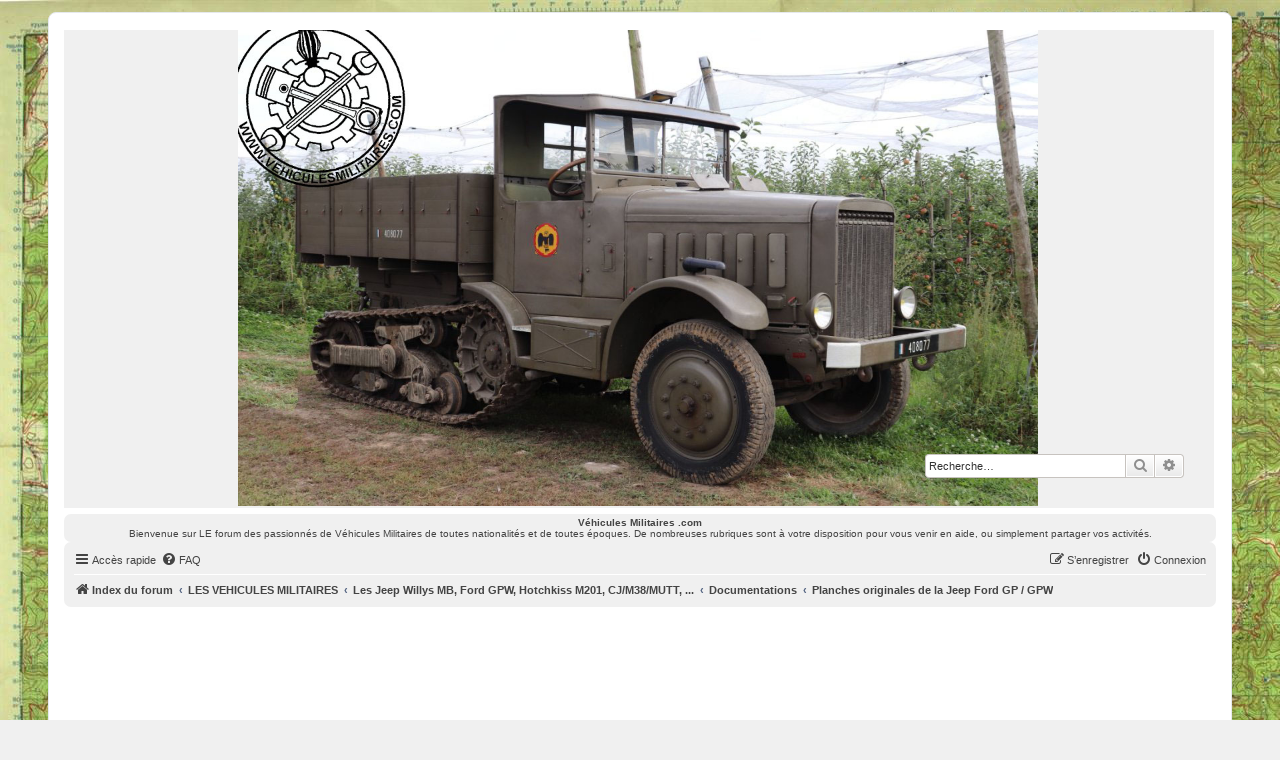

--- FILE ---
content_type: text/html; charset=UTF-8
request_url: http://vehiculesmilitaires.com/viewtopic.php?f=203&t=6555
body_size: 7114
content:
<!DOCTYPE html>
<html dir="ltr" lang="fr">
<head>
<meta charset="utf-8" />
<meta http-equiv="X-UA-Compatible" content="IE=edge">
<meta name="viewport" content="width=device-width, initial-scale=1" />
<link rel="shortcut icon" href="./images/favicon.ico" type="image/x-icon" />
<link rel="icon" href="./images/favicon.ico" type="image/x-icon" />

<title>Moyeux / Hubs - Véhicules Militaires .com</title>

	<link rel="alternate" type="application/atom+xml" title="Flux - Véhicules Militaires .com" href="/app.php/feed?sid=ddeb0673752453b814467dc8e32bac6c">			<link rel="alternate" type="application/atom+xml" title="Flux - Nouveaux sujets" href="/app.php/feed/topics?sid=ddeb0673752453b814467dc8e32bac6c">		<link rel="alternate" type="application/atom+xml" title="Flux - Forum - Planches originales de la Jeep Ford GP / GPW" href="/app.php/feed/forum/203?sid=ddeb0673752453b814467dc8e32bac6c">	<link rel="alternate" type="application/atom+xml" title="Flux - Sujet - Moyeux / Hubs" href="/app.php/feed/topic/6555?sid=ddeb0673752453b814467dc8e32bac6c">	
	<link rel="canonical" href="http://vehiculesmilitaires.com/viewtopic.php?t=6555">

<!--
	phpBB style name: prosilver
	Based on style:   prosilver (this is the default phpBB3 style)
	Original author:  Tom Beddard ( http://www.subBlue.com/ )
	Modified by:
-->

<link href="./assets/css/font-awesome.min.css?assets_version=40" rel="stylesheet">
<link href="./styles/prosilver/theme/stylesheet.css?assets_version=40" rel="stylesheet">
<link href="./styles/prosilver/theme/fr/stylesheet.css?assets_version=40" rel="stylesheet">




<!--[if lte IE 9]>
	<link href="./styles/prosilver/theme/tweaks.css?assets_version=40" rel="stylesheet">
<![endif]-->


<link href="./ext/hifikabin/headerbanner/styles/prosilver/theme/headerbanner.css?assets_version=40" rel="stylesheet" media="screen" />
<link href="./ext/hifikabin/headerbanner/styles/prosilver/theme/headerbanner_background.css?assets_version=40" rel="stylesheet" media="screen" />
<link href="./ext/phpbb/ads/styles/all/theme/phpbbads.css?assets_version=40" rel="stylesheet" media="screen" />
<link href="./ext/vse/lightbox/styles/all/template/lightbox/css/lightbox.min.css?assets_version=40" rel="stylesheet" media="screen" />




</head>
<body id="phpbb" class="nojs notouch section-viewtopic ltr ">


<div id="wrap" class="wrap">
	<a id="top" class="top-anchor" accesskey="t"></a>
	<div id="page-header">
		<div class="headerbar" role="banner">
					<div class="inner">

			<div id="site-description" class="site-description">
				<a id="logo" class="logo" href="./index.php?sid=ddeb0673752453b814467dc8e32bac6c" title="Index du forum"><span class="site_logo"></span></a>
				<h1>Véhicules Militaires .com</h1>
				<p>Bienvenue sur LE forum des passionnés de Véhicules Militaires de toutes nationalités et de toutes époques. De nombreuses rubriques sont à votre disposition pour vous venir en aide, ou simplement partager vos activités.</p>
				<p class="skiplink"><a href="#start_here">Vers le contenu</a></p>
			</div>

									<div class="banner-header">
<div class="headerbanner-search-4">
	<div class="search-box rightside responsive-hide">
		<form action="./search.php?sid=ddeb0673752453b814467dc8e32bac6c" method="get" id="search">
	<fieldset>
		<input name="keywords" id="keyword" type="search" maxlength="128" title="Recherche par mots-clés" class="inputbox search tiny" size="20" value="" placeholder="Recherche…" >
		<button class="button button-search" type="submit" title="Rechercher">
		<i class="icon fa-search fa-fw" aria-hidden="true"></i><span class="sr-only">Rechercher</span>
		</button>
		<a href="./search.php?sid=ddeb0673752453b814467dc8e32bac6c" class="button button-search-end" title="Recherche avancée">
		<i class="icon fa-cog fa-fw" aria-hidden="true"></i><span class="sr-only">Recherche avancée</span>
		</a>
	</fieldset>
</form>


	</div>
</div>
<div id="hidden">
	<h1>Véhicules Militaires .com</h1>
	<p>Bienvenue sur LE forum des passionnés de Véhicules Militaires de toutes nationalités et de toutes époques. De nombreuses rubriques sont à votre disposition pour vous venir en aide, ou simplement partager vos activités.</p>
	<p class="skiplink"><a href="#start_here">Vers le contenu</a></p>
</div>
<div class="header-banner">
	<a href="./index.php?sid=ddeb0673752453b814467dc8e32bac6c" title="Index du forum"><img class="header-banner" style="border-radius:0px; width:800px;" src="http://vehiculesmilitaires.com/images/photo-mensuelle.jpg" alt="Index du forum" ></a>
</div>
</div>

			</div>
					</div>
				<div class="navbar" role="navigation">
	<div class="inner">
		<ul>
			<center>
				<b><a>Véhicules Militaires .com</a></b>
				<a>Bienvenue sur LE forum des passionnés de Véhicules Militaires de toutes nationalités et de toutes époques. De nombreuses rubriques sont à votre disposition pour vous venir en aide, ou simplement partager vos activités.</a>
			</center>
		</ul>
	</div>
</div>

<div class="navbar" role="navigation">
	<div class="inner">
	<ul id="nav-main" class="nav-main linklist" role="menubar">
		<li id="quick-links" class="quick-links dropdown-container responsive-menu" data-skip-responsive="true">
			<a href="#" class="dropdown-trigger">
				<i class="icon fa-bars fa-fw" aria-hidden="true"></i><span>Accès rapide</span>
			</a>
			<div class="dropdown">
				<div class="pointer"><div class="pointer-inner"></div></div>
				<ul class="dropdown-contents" role="menu">
					
											<li class="separator"></li>
																									<li>
								<a href="./search.php?search_id=unanswered&amp;sid=ddeb0673752453b814467dc8e32bac6c" role="menuitem">
									<i class="icon fa-file-o fa-fw icon-gray" aria-hidden="true"></i><span>Sujets sans réponse</span>
								</a>
							</li>
							<li>
								<a href="./search.php?search_id=active_topics&amp;sid=ddeb0673752453b814467dc8e32bac6c" role="menuitem">
									<i class="icon fa-file-o fa-fw icon-blue" aria-hidden="true"></i><span>Sujets actifs</span>
								</a>
							</li>
							<li class="separator"></li>
							<li>
								<a href="./search.php?sid=ddeb0673752453b814467dc8e32bac6c" role="menuitem">
									<i class="icon fa-search fa-fw" aria-hidden="true"></i><span>Rechercher</span>
								</a>
							</li>
					
										<li class="separator"></li>

									</ul>
			</div>
		</li>

				<li data-skip-responsive="true">
			<a href="/app.php/help/faq?sid=ddeb0673752453b814467dc8e32bac6c" rel="help" title="Foire aux questions (Questions posées fréquemment)" role="menuitem">
				<i class="icon fa-question-circle fa-fw" aria-hidden="true"></i><span>FAQ</span>
			</a>
		</li>
						
			<li class="rightside"  data-skip-responsive="true">
			<a href="./ucp.php?mode=login&amp;sid=ddeb0673752453b814467dc8e32bac6c" title="Connexion" accesskey="x" role="menuitem">
				<i class="icon fa-power-off fa-fw" aria-hidden="true"></i><span>Connexion</span>
			</a>
		</li>
					<li class="rightside" data-skip-responsive="true">
				<a href="./ucp.php?mode=register&amp;sid=ddeb0673752453b814467dc8e32bac6c" role="menuitem">
					<i class="icon fa-pencil-square-o  fa-fw" aria-hidden="true"></i><span>S’enregistrer</span>
				</a>
			</li>
						</ul>

	<ul id="nav-breadcrumbs" class="nav-breadcrumbs linklist navlinks" role="menubar">
								<li class="breadcrumbs" itemscope itemtype="http://schema.org/BreadcrumbList">
										<span class="crumb"  itemtype="http://schema.org/ListItem" itemprop="itemListElement" itemscope><a href="./index.php?sid=ddeb0673752453b814467dc8e32bac6c" itemtype="https://schema.org/Thing" itemprop="item" accesskey="h" data-navbar-reference="index"><i class="icon fa-home fa-fw"></i><span itemprop="name">Index du forum</span></a><meta itemprop="position" content="1" /></span>

											<span class="crumb"  itemtype="http://schema.org/ListItem" itemprop="itemListElement" itemscope data-forum-id="6"><a href="./viewforum.php?f=6&amp;sid=ddeb0673752453b814467dc8e32bac6c" itemtype="https://schema.org/Thing" itemprop="item"><span itemprop="name">LES VEHICULES MILITAIRES</span></a><meta itemprop="position" content="2" /></span>
															<span class="crumb"  itemtype="http://schema.org/ListItem" itemprop="itemListElement" itemscope data-forum-id="7"><a href="./viewforum.php?f=7&amp;sid=ddeb0673752453b814467dc8e32bac6c" itemtype="https://schema.org/Thing" itemprop="item"><span itemprop="name">Les Jeep Willys MB, Ford GPW, Hotchkiss M201, CJ/M38/MUTT, ...</span></a><meta itemprop="position" content="3" /></span>
															<span class="crumb"  itemtype="http://schema.org/ListItem" itemprop="itemListElement" itemscope data-forum-id="202"><a href="./viewforum.php?f=202&amp;sid=ddeb0673752453b814467dc8e32bac6c" itemtype="https://schema.org/Thing" itemprop="item"><span itemprop="name">Documentations</span></a><meta itemprop="position" content="4" /></span>
															<span class="crumb"  itemtype="http://schema.org/ListItem" itemprop="itemListElement" itemscope data-forum-id="203"><a href="./viewforum.php?f=203&amp;sid=ddeb0673752453b814467dc8e32bac6c" itemtype="https://schema.org/Thing" itemprop="item"><span itemprop="name">Planches originales de la Jeep Ford GP / GPW</span></a><meta itemprop="position" content="5" /></span>
												</li>
		<li class="rightside responsive-search">
	<a href="./search.php?sid=ddeb0673752453b814467dc8e32bac6c" title="Voir les options de recherche avancée" role="menuitem">
	<i class="icon fa-search fa-fw" aria-hidden="true"></i><span class="sr-only">Rechercher</span>
	</a>
</li>

			</ul>

	</div>
</div>
	</div>

		<div class="phpbb-ads-center" style="margin: 10px 0;" data-ad-id="1">
		<TR><TD align="center">
<script async src="//pagead2.googlesyndication.com/pagead/js/adsbygoogle.js"></script>
<!-- Forum VM -->
<ins class="adsbygoogle"
style="display:inline-block;width:728px;height:90px"
data-ad-client="ca-pub-9633947129778793"
data-ad-slot="8220742483"></ins>
<script>
(adsbygoogle = window.adsbygoogle || []).push({});
</script>
</TD></TR>
	</div>

	<a id="start_here" class="anchor"></a>
	<div id="page-body" class="page-body" role="main">
		
			<script>
		var u_phpbb_ads_click = '\/app.php\/adsclick\/0\u003Fsid\u003Dddeb0673752453b814467dc8e32bac6c';
	</script>
	
<h2 class="topic-title"><a href="./viewtopic.php?f=203&amp;t=6555&amp;sid=ddeb0673752453b814467dc8e32bac6c">Moyeux / Hubs</a></h2>
<!-- NOTE: remove the style="display: none" when you want to have the forum description on the topic body -->



<div class="action-bar bar-top">
	
			<a href="./posting.php?mode=reply&amp;f=203&amp;t=6555&amp;sid=ddeb0673752453b814467dc8e32bac6c" class="button" title="Ce sujet est verrouillé, vous ne pouvez pas modifier de messages ou poster de réponse.">
							<span>Verrouillé</span> <i class="icon fa-lock fa-fw" aria-hidden="true"></i>
					</a>
	
			<div class="dropdown-container dropdown-button-control topic-tools">
		<span title="Outils de sujet" class="button button-secondary dropdown-trigger dropdown-select">
			<i class="icon fa-wrench fa-fw" aria-hidden="true"></i>
			<span class="caret"><i class="icon fa-sort-down fa-fw" aria-hidden="true"></i></span>
		</span>
		<div class="dropdown">
			<div class="pointer"><div class="pointer-inner"></div></div>
			<ul class="dropdown-contents">
																												<li>
					<a href="./viewtopic.php?f=203&amp;t=6555&amp;sid=ddeb0673752453b814467dc8e32bac6c&amp;view=print" title="Imprimer le sujet" accesskey="p">
						<i class="icon fa-print fa-fw" aria-hidden="true"></i><span>Imprimer le sujet</span>
					</a>
				</li>
											</ul>
		</div>
	</div>
	
			<div class="search-box" role="search">
			<form method="get" id="topic-search" action="./search.php?sid=ddeb0673752453b814467dc8e32bac6c">
			<fieldset>
				<input class="inputbox search tiny"  type="search" name="keywords" id="search_keywords" size="20" placeholder="Dans ce sujet…" />
				<button class="button button-search" type="submit" title="Rechercher">
					<i class="icon fa-search fa-fw" aria-hidden="true"></i><span class="sr-only">Rechercher</span>
				</button>
				<a href="./search.php?sid=ddeb0673752453b814467dc8e32bac6c" class="button button-search-end" title="Recherche avancée">
					<i class="icon fa-cog fa-fw" aria-hidden="true"></i><span class="sr-only">Recherche avancée</span>
				</a>
				<input type="hidden" name="t" value="6555" />
<input type="hidden" name="sf" value="msgonly" />
<input type="hidden" name="sid" value="ddeb0673752453b814467dc8e32bac6c" />

			</fieldset>
			</form>
		</div>
	
			<div class="pagination">
			1 message
							&bull; Page <strong>1</strong> sur <strong>1</strong>
					</div>
		</div>




			<div id="p121151" class="post has-profile bg2">
		<div class="inner">

		<dl class="postprofile" id="profile121151">
			<dt class="has-profile-rank has-avatar">
				<div class="avatar-container">
																<a href="./memberlist.php?mode=viewprofile&amp;u=51&amp;sid=ddeb0673752453b814467dc8e32bac6c" class="avatar"><img class="avatar" src="./download/file.php?avatar=51_1602074003.jpg" width="171" height="200" alt="Avatar du membre" /></a>														</div>
								<a href="./memberlist.php?mode=viewprofile&amp;u=51&amp;sid=ddeb0673752453b814467dc8e32bac6c" style="color: #AA0000;" class="username-coloured">Herve54</a>							</dt>

						<dd class="profile-rank">ADMINISTRATEUR</dd>			
		<dd class="profile-posts"><strong>Messages :</strong> <a href="./search.php?author_id=51&amp;sr=posts&amp;sid=ddeb0673752453b814467dc8e32bac6c">11856</a></dd>		<dd class="profile-joined"><strong>Enregistré le :</strong> 27 déc. 2014, 17:21</dd>		
		
											<dd class="profile-custom-field profile-vehicules"><strong>Véhicule(s) :</strong> O\|||||/O - Remorque 1/4 Ton - Peugeot SX8</dd>
												<dd class="profile-custom-field profile-localisation"><strong>Localisation :</strong> 54</dd>
							
						
		</dl>

		<div class="postbody">
						<div id="post_content121151">

						<h3 class="first"><a href="#p121151">Moyeux / Hubs</a></h3>

													
						<p class="author">
									<a class="unread" href="./viewtopic.php?p=121151&amp;sid=ddeb0673752453b814467dc8e32bac6c#p121151" title="Message">
						<i class="icon fa-file fa-fw icon-lightgray icon-md" aria-hidden="true"></i><span class="sr-only">Message</span>
					</a>
								<span class="responsive-hide">par <strong><a href="./memberlist.php?mode=viewprofile&amp;u=51&amp;sid=ddeb0673752453b814467dc8e32bac6c" style="color: #AA0000;" class="username-coloured">Herve54</a></strong> &raquo; </span>10 janv. 2020, 22:19
			</p>
			
			
			
			<div class="content">http://www<font color="#FF0000">...Connexion obligatoire pour voir le reste du sujet</font></div>

			
			
									
									<div id="sig121151" class="signature"><strong class="text-strong">Carte des membres <a href="http://vehiculesmilitaires.com/viewtopic.php?f=33&amp;t=141" class="postlink">&gt;&gt;&gt; ICI &lt;&lt;&lt;</a><br>
Musées et lieux historiques conseillés par les membres <a href="http://vehiculesmilitaires.com/viewtopic.php?f=33&amp;t=142#p343" class="postlink">&gt;&gt;&gt; ICI &lt;&lt;&lt;</a></strong></div>
						</div>

		</div>

				<div class="back2top">
						<a href="#top" class="top" title="Haut">
				<i class="icon fa-chevron-circle-up fa-fw icon-gray" aria-hidden="true"></i>
				<span class="sr-only">Haut</span>
			</a>
					</div>
		
		</div>
	</div>

	<hr class="divider" />
	


	<div class="action-bar bar-bottom">
	
			<a href="./posting.php?mode=reply&amp;f=203&amp;t=6555&amp;sid=ddeb0673752453b814467dc8e32bac6c" class="button" title="Ce sujet est verrouillé, vous ne pouvez pas modifier de messages ou poster de réponse.">
							<span>Verrouillé</span> <i class="icon fa-lock fa-fw" aria-hidden="true"></i>
					</a>
		
		<div class="dropdown-container dropdown-button-control topic-tools">
		<span title="Outils de sujet" class="button button-secondary dropdown-trigger dropdown-select">
			<i class="icon fa-wrench fa-fw" aria-hidden="true"></i>
			<span class="caret"><i class="icon fa-sort-down fa-fw" aria-hidden="true"></i></span>
		</span>
		<div class="dropdown">
			<div class="pointer"><div class="pointer-inner"></div></div>
			<ul class="dropdown-contents">
																												<li>
					<a href="./viewtopic.php?f=203&amp;t=6555&amp;sid=ddeb0673752453b814467dc8e32bac6c&amp;view=print" title="Imprimer le sujet" accesskey="p">
						<i class="icon fa-print fa-fw" aria-hidden="true"></i><span>Imprimer le sujet</span>
					</a>
				</li>
											</ul>
		</div>
	</div>

	
	
	
			<div class="pagination">
			1 message
							&bull; Page <strong>1</strong> sur <strong>1</strong>
					</div>
	</div>


<div class="action-bar actions-jump">
		<p class="jumpbox-return">
		<a href="./viewforum.php?f=203&amp;sid=ddeb0673752453b814467dc8e32bac6c" class="left-box arrow-left" accesskey="r">
			<i class="icon fa-angle-left fa-fw icon-black" aria-hidden="true"></i><span>Retourner vers « Planches originales de la Jeep Ford GP / GPW »</span>
		</a>
	</p>
	
		<div class="jumpbox dropdown-container dropdown-container-right dropdown-up dropdown-left dropdown-button-control" id="jumpbox">
			<span title="Aller à" class="button button-secondary dropdown-trigger dropdown-select">
				<span>Aller à</span>
				<span class="caret"><i class="icon fa-sort-down fa-fw" aria-hidden="true"></i></span>
			</span>
		<div class="dropdown">
			<div class="pointer"><div class="pointer-inner"></div></div>
			<ul class="dropdown-contents">
																				<li><a href="./viewforum.php?f=1&amp;sid=ddeb0673752453b814467dc8e32bac6c" class="jumpbox-cat-link"> <span> LE FORUM &amp; SES MEMBRES</span></a></li>
																<li><a href="./viewforum.php?f=205&amp;sid=ddeb0673752453b814467dc8e32bac6c" class="jumpbox-sub-link"><span class="spacer"></span> <span>&#8627; &nbsp; *** ETES-VOUS NOUVEAU SUR CE FORUM ? ***</span></a></li>
																<li><a href="./viewforum.php?f=165&amp;sid=ddeb0673752453b814467dc8e32bac6c" class="jumpbox-sub-link"><span class="spacer"></span> <span>&#8627; &nbsp; Le Forum</span></a></li>
																<li><a href="./viewforum.php?f=2&amp;sid=ddeb0673752453b814467dc8e32bac6c" class="jumpbox-sub-link"><span class="spacer"></span> <span>&#8627; &nbsp; Présentations &amp; Anniversaires</span></a></li>
																<li><a href="./viewforum.php?f=155&amp;sid=ddeb0673752453b814467dc8e32bac6c" class="jumpbox-sub-link"><span class="spacer"></span><span class="spacer"></span> <span>&#8627; &nbsp; Les Présentations</span></a></li>
																<li><a href="./viewforum.php?f=156&amp;sid=ddeb0673752453b814467dc8e32bac6c" class="jumpbox-sub-link"><span class="spacer"></span><span class="spacer"></span> <span>&#8627; &nbsp; Les anniversaires</span></a></li>
																<li><a href="./viewforum.php?f=4&amp;sid=ddeb0673752453b814467dc8e32bac6c" class="jumpbox-sub-link"><span class="spacer"></span> <span>&#8627; &nbsp; Rencontres Forum</span></a></li>
																<li><a href="./viewforum.php?f=3&amp;sid=ddeb0673752453b814467dc8e32bac6c" class="jumpbox-sub-link"><span class="spacer"></span> <span>&#8627; &nbsp; Manifestations &amp; Sorties</span></a></li>
																<li><a href="./viewforum.php?f=33&amp;sid=ddeb0673752453b814467dc8e32bac6c" class="jumpbox-sub-link"><span class="spacer"></span> <span>&#8627; &nbsp; Cartes des membres &amp; des centres d'intérêts</span></a></li>
																<li><a href="./viewforum.php?f=6&amp;sid=ddeb0673752453b814467dc8e32bac6c" class="jumpbox-cat-link"> <span> LES VEHICULES MILITAIRES</span></a></li>
																<li><a href="./viewforum.php?f=7&amp;sid=ddeb0673752453b814467dc8e32bac6c" class="jumpbox-sub-link"><span class="spacer"></span> <span>&#8627; &nbsp; Les Jeep Willys MB, Ford GPW, Hotchkiss M201, CJ/M38/MUTT, ...</span></a></li>
																<li><a href="./viewforum.php?f=159&amp;sid=ddeb0673752453b814467dc8e32bac6c" class="jumpbox-sub-link"><span class="spacer"></span><span class="spacer"></span> <span>&#8627; &nbsp; Discussions Générales</span></a></li>
																<li><a href="./viewforum.php?f=202&amp;sid=ddeb0673752453b814467dc8e32bac6c" class="jumpbox-sub-link"><span class="spacer"></span><span class="spacer"></span> <span>&#8627; &nbsp; Documentations</span></a></li>
																<li><a href="./viewforum.php?f=203&amp;sid=ddeb0673752453b814467dc8e32bac6c" class="jumpbox-sub-link"><span class="spacer"></span><span class="spacer"></span><span class="spacer"></span> <span>&#8627; &nbsp; Planches originales de la Jeep Ford GP / GPW</span></a></li>
																<li><a href="./viewforum.php?f=160&amp;sid=ddeb0673752453b814467dc8e32bac6c" class="jumpbox-sub-link"><span class="spacer"></span><span class="spacer"></span> <span>&#8627; &nbsp; Moteur</span></a></li>
																<li><a href="./viewforum.php?f=164&amp;sid=ddeb0673752453b814467dc8e32bac6c" class="jumpbox-sub-link"><span class="spacer"></span><span class="spacer"></span> <span>&#8627; &nbsp; Alimentation Air &amp; Essence</span></a></li>
																<li><a href="./viewforum.php?f=185&amp;sid=ddeb0673752453b814467dc8e32bac6c" class="jumpbox-sub-link"><span class="spacer"></span><span class="spacer"></span> <span>&#8627; &nbsp; Echappement</span></a></li>
																<li><a href="./viewforum.php?f=186&amp;sid=ddeb0673752453b814467dc8e32bac6c" class="jumpbox-sub-link"><span class="spacer"></span><span class="spacer"></span> <span>&#8627; &nbsp; Refroidissement</span></a></li>
																<li><a href="./viewforum.php?f=187&amp;sid=ddeb0673752453b814467dc8e32bac6c" class="jumpbox-sub-link"><span class="spacer"></span><span class="spacer"></span> <span>&#8627; &nbsp; Allumage</span></a></li>
																<li><a href="./viewforum.php?f=188&amp;sid=ddeb0673752453b814467dc8e32bac6c" class="jumpbox-sub-link"><span class="spacer"></span><span class="spacer"></span> <span>&#8627; &nbsp; Démarreur, Dynamo, Régulateur</span></a></li>
																<li><a href="./viewforum.php?f=161&amp;sid=ddeb0673752453b814467dc8e32bac6c" class="jumpbox-sub-link"><span class="spacer"></span><span class="spacer"></span> <span>&#8627; &nbsp; Batterie, Instruments, Eclairage</span></a></li>
																<li><a href="./viewforum.php?f=189&amp;sid=ddeb0673752453b814467dc8e32bac6c" class="jumpbox-sub-link"><span class="spacer"></span><span class="spacer"></span> <span>&#8627; &nbsp; Embrayage, Boites, Ponts &amp; Transmission</span></a></li>
																<li><a href="./viewforum.php?f=163&amp;sid=ddeb0673752453b814467dc8e32bac6c" class="jumpbox-sub-link"><span class="spacer"></span><span class="spacer"></span> <span>&#8627; &nbsp; Direction, Suspension, Freinage, Roues</span></a></li>
																<li><a href="./viewforum.php?f=162&amp;sid=ddeb0673752453b814467dc8e32bac6c" class="jumpbox-sub-link"><span class="spacer"></span><span class="spacer"></span> <span>&#8627; &nbsp; Châssis, Carrosserie &amp; Sellerie</span></a></li>
																<li><a href="./viewforum.php?f=10&amp;sid=ddeb0673752453b814467dc8e32bac6c" class="jumpbox-sub-link"><span class="spacer"></span> <span>&#8627; &nbsp; Les Autres Véhicules US : Dodge, GMC, Ward La France, Diamond, Half Track, Weasel, ...</span></a></li>
																<li><a href="./viewforum.php?f=196&amp;sid=ddeb0673752453b814467dc8e32bac6c" class="jumpbox-sub-link"><span class="spacer"></span><span class="spacer"></span> <span>&#8627; &nbsp; Dodge WC</span></a></li>
																<li><a href="./viewforum.php?f=197&amp;sid=ddeb0673752453b814467dc8e32bac6c" class="jumpbox-sub-link"><span class="spacer"></span><span class="spacer"></span> <span>&#8627; &nbsp; GMC CCKW &amp; Chevrolet</span></a></li>
																<li><a href="./viewforum.php?f=198&amp;sid=ddeb0673752453b814467dc8e32bac6c" class="jumpbox-sub-link"><span class="spacer"></span><span class="spacer"></span> <span>&#8627; &nbsp; Half-Track</span></a></li>
																<li><a href="./viewforum.php?f=199&amp;sid=ddeb0673752453b814467dc8e32bac6c" class="jumpbox-sub-link"><span class="spacer"></span><span class="spacer"></span> <span>&#8627; &nbsp; Diamond &amp; Ward La France</span></a></li>
																<li><a href="./viewforum.php?f=200&amp;sid=ddeb0673752453b814467dc8e32bac6c" class="jumpbox-sub-link"><span class="spacer"></span><span class="spacer"></span> <span>&#8627; &nbsp; Autres Véhicules US</span></a></li>
																<li><a href="./viewforum.php?f=11&amp;sid=ddeb0673752453b814467dc8e32bac6c" class="jumpbox-sub-link"><span class="spacer"></span> <span>&#8627; &nbsp; Les Peugeot P4</span></a></li>
																<li><a href="./viewforum.php?f=171&amp;sid=ddeb0673752453b814467dc8e32bac6c" class="jumpbox-sub-link"><span class="spacer"></span><span class="spacer"></span> <span>&#8627; &nbsp; Discussions Générales</span></a></li>
																<li><a href="./viewforum.php?f=172&amp;sid=ddeb0673752453b814467dc8e32bac6c" class="jumpbox-sub-link"><span class="spacer"></span><span class="spacer"></span> <span>&#8627; &nbsp; Mécanique</span></a></li>
																<li><a href="./viewforum.php?f=173&amp;sid=ddeb0673752453b814467dc8e32bac6c" class="jumpbox-sub-link"><span class="spacer"></span><span class="spacer"></span> <span>&#8627; &nbsp; Alimentation, Echappement &amp; Refroidissement</span></a></li>
																<li><a href="./viewforum.php?f=174&amp;sid=ddeb0673752453b814467dc8e32bac6c" class="jumpbox-sub-link"><span class="spacer"></span><span class="spacer"></span> <span>&#8627; &nbsp; Carrosserie, Châssis &amp; Suspension</span></a></li>
																<li><a href="./viewforum.php?f=175&amp;sid=ddeb0673752453b814467dc8e32bac6c" class="jumpbox-sub-link"><span class="spacer"></span><span class="spacer"></span> <span>&#8627; &nbsp; Electricité</span></a></li>
																<li><a href="./viewforum.php?f=176&amp;sid=ddeb0673752453b814467dc8e32bac6c" class="jumpbox-sub-link"><span class="spacer"></span><span class="spacer"></span> <span>&#8627; &nbsp; Freinage</span></a></li>
																<li><a href="./viewforum.php?f=12&amp;sid=ddeb0673752453b814467dc8e32bac6c" class="jumpbox-sub-link"><span class="spacer"></span> <span>&#8627; &nbsp; Les 2 Roues</span></a></li>
																<li><a href="./viewforum.php?f=14&amp;sid=ddeb0673752453b814467dc8e32bac6c" class="jumpbox-sub-link"><span class="spacer"></span> <span>&#8627; &nbsp; Les Camions et autres VLTT :  Renault, Simca, Marmon, Saviem, Berliet, Sovamag, Land Rover, ...</span></a></li>
																<li><a href="./viewforum.php?f=177&amp;sid=ddeb0673752453b814467dc8e32bac6c" class="jumpbox-sub-link"><span class="spacer"></span><span class="spacer"></span> <span>&#8627; &nbsp; Les Renault</span></a></li>
																<li><a href="./viewforum.php?f=178&amp;sid=ddeb0673752453b814467dc8e32bac6c" class="jumpbox-sub-link"><span class="spacer"></span><span class="spacer"></span> <span>&#8627; &nbsp; Les Simca</span></a></li>
																<li><a href="./viewforum.php?f=179&amp;sid=ddeb0673752453b814467dc8e32bac6c" class="jumpbox-sub-link"><span class="spacer"></span><span class="spacer"></span> <span>&#8627; &nbsp; Les Saviem</span></a></li>
																<li><a href="./viewforum.php?f=180&amp;sid=ddeb0673752453b814467dc8e32bac6c" class="jumpbox-sub-link"><span class="spacer"></span><span class="spacer"></span> <span>&#8627; &nbsp; Les Berliet</span></a></li>
																<li><a href="./viewforum.php?f=181&amp;sid=ddeb0673752453b814467dc8e32bac6c" class="jumpbox-sub-link"><span class="spacer"></span><span class="spacer"></span> <span>&#8627; &nbsp; Les Acmat</span></a></li>
																<li><a href="./viewforum.php?f=182&amp;sid=ddeb0673752453b814467dc8e32bac6c" class="jumpbox-sub-link"><span class="spacer"></span><span class="spacer"></span> <span>&#8627; &nbsp; Les Autres Poids Lourds</span></a></li>
																<li><a href="./viewforum.php?f=183&amp;sid=ddeb0673752453b814467dc8e32bac6c" class="jumpbox-sub-link"><span class="spacer"></span><span class="spacer"></span> <span>&#8627; &nbsp; Les Sovamag</span></a></li>
																<li><a href="./viewforum.php?f=184&amp;sid=ddeb0673752453b814467dc8e32bac6c" class="jumpbox-sub-link"><span class="spacer"></span><span class="spacer"></span> <span>&#8627; &nbsp; Land Rover</span></a></li>
																<li><a href="./viewforum.php?f=168&amp;sid=ddeb0673752453b814467dc8e32bac6c" class="jumpbox-sub-link"><span class="spacer"></span> <span>&#8627; &nbsp; Les Blindés</span></a></li>
																<li><a href="./viewforum.php?f=15&amp;sid=ddeb0673752453b814467dc8e32bac6c" class="jumpbox-sub-link"><span class="spacer"></span> <span>&#8627; &nbsp; Les Volkswagen, Mercedes, Opel, Zis, Lancia, GAZ,...</span></a></li>
																<li><a href="./viewforum.php?f=191&amp;sid=ddeb0673752453b814467dc8e32bac6c" class="jumpbox-sub-link"><span class="spacer"></span><span class="spacer"></span> <span>&#8627; &nbsp; Mercedes</span></a></li>
																<li><a href="./viewforum.php?f=193&amp;sid=ddeb0673752453b814467dc8e32bac6c" class="jumpbox-sub-link"><span class="spacer"></span><span class="spacer"></span> <span>&#8627; &nbsp; Pinzgauer</span></a></li>
																<li><a href="./viewforum.php?f=194&amp;sid=ddeb0673752453b814467dc8e32bac6c" class="jumpbox-sub-link"><span class="spacer"></span><span class="spacer"></span> <span>&#8627; &nbsp; Unimog</span></a></li>
																<li><a href="./viewforum.php?f=190&amp;sid=ddeb0673752453b814467dc8e32bac6c" class="jumpbox-sub-link"><span class="spacer"></span><span class="spacer"></span> <span>&#8627; &nbsp; Wolkswagen</span></a></li>
																<li><a href="./viewforum.php?f=204&amp;sid=ddeb0673752453b814467dc8e32bac6c" class="jumpbox-sub-link"><span class="spacer"></span><span class="spacer"></span> <span>&#8627; &nbsp; UAZ - GAZ - BTR - Véhicules Russes en général</span></a></li>
																<li><a href="./viewforum.php?f=192&amp;sid=ddeb0673752453b814467dc8e32bac6c" class="jumpbox-sub-link"><span class="spacer"></span><span class="spacer"></span> <span>&#8627; &nbsp; Autres Marques</span></a></li>
																<li><a href="./viewforum.php?f=19&amp;sid=ddeb0673752453b814467dc8e32bac6c" class="jumpbox-sub-link"><span class="spacer"></span> <span>&#8627; &nbsp; Les Remorques</span></a></li>
																<li><a href="./viewforum.php?f=16&amp;sid=ddeb0673752453b814467dc8e32bac6c" class="jumpbox-cat-link"> <span> L'ATELIER</span></a></li>
																<li><a href="./viewforum.php?f=18&amp;sid=ddeb0673752453b814467dc8e32bac6c" class="jumpbox-sub-link"><span class="spacer"></span> <span>&#8627; &nbsp; Vos Restaurations</span></a></li>
																<li><a href="./viewforum.php?f=166&amp;sid=ddeb0673752453b814467dc8e32bac6c" class="jumpbox-sub-link"><span class="spacer"></span><span class="spacer"></span> <span>&#8627; &nbsp; Avant / Après</span></a></li>
																<li><a href="./viewforum.php?f=20&amp;sid=ddeb0673752453b814467dc8e32bac6c" class="jumpbox-sub-link"><span class="spacer"></span> <span>&#8627; &nbsp; Les Marquages</span></a></li>
																<li><a href="./viewforum.php?f=21&amp;sid=ddeb0673752453b814467dc8e32bac6c" class="jumpbox-sub-link"><span class="spacer"></span> <span>&#8627; &nbsp; Tutos, Conseils, Trucs &amp; Astuces</span></a></li>
																<li><a href="./viewforum.php?f=170&amp;sid=ddeb0673752453b814467dc8e32bac6c" class="jumpbox-sub-link"><span class="spacer"></span> <span>&#8627; &nbsp; Bonnes adresses</span></a></li>
																<li><a href="./viewforum.php?f=22&amp;sid=ddeb0673752453b814467dc8e32bac6c" class="jumpbox-cat-link"> <span> EQUIPEMENTS, RADIOS &amp; UNIFORMES</span></a></li>
																<li><a href="./viewforum.php?f=23&amp;sid=ddeb0673752453b814467dc8e32bac6c" class="jumpbox-sub-link"><span class="spacer"></span> <span>&#8627; &nbsp; Lots de bord et Accessoires</span></a></li>
																<li><a href="./viewforum.php?f=167&amp;sid=ddeb0673752453b814467dc8e32bac6c" class="jumpbox-sub-link"><span class="spacer"></span><span class="spacer"></span> <span>&#8627; &nbsp; Les jerrycans, fûts, bidons...</span></a></li>
																<li><a href="./viewforum.php?f=24&amp;sid=ddeb0673752453b814467dc8e32bac6c" class="jumpbox-sub-link"><span class="spacer"></span> <span>&#8627; &nbsp; Militaria &amp; Uniformes</span></a></li>
																<li><a href="./viewforum.php?f=25&amp;sid=ddeb0673752453b814467dc8e32bac6c" class="jumpbox-sub-link"><span class="spacer"></span> <span>&#8627; &nbsp; Radios</span></a></li>
																<li><a href="./viewforum.php?f=169&amp;sid=ddeb0673752453b814467dc8e32bac6c" class="jumpbox-sub-link"><span class="spacer"></span> <span>&#8627; &nbsp; Organisation, structures et materiels de l' Armée de Terre</span></a></li>
																<li><a href="./viewforum.php?f=26&amp;sid=ddeb0673752453b814467dc8e32bac6c" class="jumpbox-cat-link"> <span> LA MEDIATHEQUE</span></a></li>
																<li><a href="./viewforum.php?f=27&amp;sid=ddeb0673752453b814467dc8e32bac6c" class="jumpbox-sub-link"><span class="spacer"></span> <span>&#8627; &nbsp; Photos d'Epoque</span></a></li>
																<li><a href="./viewforum.php?f=28&amp;sid=ddeb0673752453b814467dc8e32bac6c" class="jumpbox-sub-link"><span class="spacer"></span> <span>&#8627; &nbsp; La Bibliothèque</span></a></li>
																<li><a href="./viewforum.php?f=29&amp;sid=ddeb0673752453b814467dc8e32bac6c" class="jumpbox-sub-link"><span class="spacer"></span> <span>&#8627; &nbsp; Les Dates Importantes de Notre Histoire</span></a></li>
																<li><a href="./viewforum.php?f=31&amp;sid=ddeb0673752453b814467dc8e32bac6c" class="jumpbox-sub-link"><span class="spacer"></span> <span>&#8627; &nbsp; La Filmothèque</span></a></li>
																<li><a href="./viewforum.php?f=32&amp;sid=ddeb0673752453b814467dc8e32bac6c" class="jumpbox-sub-link"><span class="spacer"></span> <span>&#8627; &nbsp; La Ludothèque</span></a></li>
																<li><a href="./viewforum.php?f=42&amp;sid=ddeb0673752453b814467dc8e32bac6c" class="jumpbox-sub-link"><span class="spacer"></span> <span>&#8627; &nbsp; Le Modélisme</span></a></li>
																<li><a href="./viewforum.php?f=154&amp;sid=ddeb0673752453b814467dc8e32bac6c" class="jumpbox-sub-link"><span class="spacer"></span> <span>&#8627; &nbsp; Les vidéos amateurs</span></a></li>
																<li><a href="./viewforum.php?f=34&amp;sid=ddeb0673752453b814467dc8e32bac6c" class="jumpbox-cat-link"> <span> DIVERS</span></a></li>
																<li><a href="./viewforum.php?f=35&amp;sid=ddeb0673752453b814467dc8e32bac6c" class="jumpbox-sub-link"><span class="spacer"></span> <span>&#8627; &nbsp; Petites Annonces</span></a></li>
																<li><a href="./viewforum.php?f=36&amp;sid=ddeb0673752453b814467dc8e32bac6c" class="jumpbox-sub-link"><span class="spacer"></span> <span>&#8627; &nbsp; Ordinateurs &amp; Web</span></a></li>
																<li><a href="./viewforum.php?f=37&amp;sid=ddeb0673752453b814467dc8e32bac6c" class="jumpbox-sub-link"><span class="spacer"></span> <span>&#8627; &nbsp; Liens</span></a></li>
																<li><a href="./viewforum.php?f=39&amp;sid=ddeb0673752453b814467dc8e32bac6c" class="jumpbox-sub-link"><span class="spacer"></span> <span>&#8627; &nbsp; Photo du Mois</span></a></li>
																<li><a href="./viewforum.php?f=40&amp;sid=ddeb0673752453b814467dc8e32bac6c" class="jumpbox-sub-link"><span class="spacer"></span> <span>&#8627; &nbsp; Bla-Bla</span></a></li>
											</ul>
		</div>
	</div>

	</div>


			</div>


<div id="page-footer" class="page-footer" role="contentinfo">
	<div class="navbar" role="navigation">
	<div class="inner">

	<ul id="nav-footer" class="nav-footer linklist" role="menubar">
		<li class="breadcrumbs">
									<span class="crumb"><a href="./index.php?sid=ddeb0673752453b814467dc8e32bac6c" data-navbar-reference="index"><i class="icon fa-home fa-fw" aria-hidden="true"></i><span>Index du forum</span></a></span>					</li>
		
				<li class="rightside">Heures au format <span title="Europe/Paris">UTC+01:00</span></li>
							<li class="rightside">
				<a href="./ucp.php?mode=delete_cookies&amp;sid=ddeb0673752453b814467dc8e32bac6c" data-ajax="true" data-refresh="true" role="menuitem">
					<i class="icon fa-trash fa-fw" aria-hidden="true"></i><span>Supprimer les cookies</span>
				</a>
			</li>
																<li class="rightside" data-last-responsive="true">
				<a href="./memberlist.php?mode=contactadmin&amp;sid=ddeb0673752453b814467dc8e32bac6c" role="menuitem">
					<i class="icon fa-envelope fa-fw" aria-hidden="true"></i><span>Nous contacter</span>
				</a>
			</li>
			</ul>

	</div>
</div>

	<div class="copyright">
				<p class="footer-row">
			<span class="footer-copyright">Développé par <a href="https://www.phpbb.com/">phpBB</a>&reg; Forum Software &copy; phpBB Limited</span>
		</p>
				<p class="footer-row">
			<span class="footer-copyright">Traduit par <a href="http://www.phpbb-fr.com">phpBB-fr.com</a></span>
		</p>
						<p class="footer-row">
			<a class="footer-link" href="./ucp.php?mode=privacy&amp;sid=ddeb0673752453b814467dc8e32bac6c" title="Confidentialité" role="menuitem">
				<span class="footer-link-text">Confidentialité</span>
			</a>
			|
			<a class="footer-link" href="./ucp.php?mode=terms&amp;sid=ddeb0673752453b814467dc8e32bac6c" title="Conditions" role="menuitem">
				<span class="footer-link-text">Conditions</span>
			</a>
		</p>
					</div>

	<div id="darkenwrapper" class="darkenwrapper" data-ajax-error-title="Erreur AJAX" data-ajax-error-text="Quelque chose s’est mal passé lors du traitement de votre demande." data-ajax-error-text-abort="Requête annulée par l’utilisateur." data-ajax-error-text-timeout="Votre demande a expiré. Essayez à nouveau." data-ajax-error-text-parsererror="Quelque chose s’est mal passé lors du traitement de votre demande et le serveur a renvoyé une réponse invalide.">
		<div id="darken" class="darken">&nbsp;</div>
	</div>

	<div id="phpbb_alert" class="phpbb_alert" data-l-err="Erreur" data-l-timeout-processing-req="Délai d’attente de la demande dépassé.">
		<a href="#" class="alert_close">
			<i class="icon fa-times-circle fa-fw" aria-hidden="true"></i>
		</a>
		<h3 class="alert_title">&nbsp;</h3><p class="alert_text"></p>
	</div>
	<div id="phpbb_confirm" class="phpbb_alert">
		<a href="#" class="alert_close">
			<i class="icon fa-times-circle fa-fw" aria-hidden="true"></i>
		</a>
		<div class="alert_text"></div>
	</div>
</div>

</div>

<div>
	<a id="bottom" class="anchor" accesskey="z"></a>
	</div>

<script src="./assets/javascript/jquery.min.js?assets_version=40"></script>
<script src="./assets/javascript/core.js?assets_version=40"></script>



	<script>
		(function($) {
			'use strict';

			$(window).on('load', function() {
				$.get('\/app.php\/adsview\/1\u003Fsid\u003Dddeb0673752453b814467dc8e32bac6c');
			});
		})(jQuery);
	</script>
											<script>
		var vseLightbox = {};
		vseLightbox.resizeHeight = 0;
		vseLightbox.resizeWidth = 0;
		vseLightbox.lightboxGal = 0;
		vseLightbox.lightboxSig = 0;
		vseLightbox.imageTitles = 1;
		vseLightbox.lightboxAll = 1;
		vseLightbox.downloadFile = 'download/file.php';
	</script>

<script src="./ext/phpbb/ads/styles/all/template/js/clicks.js?assets_version=40"></script>
<script src="./styles/prosilver/template/forum_fn.js?assets_version=40"></script>
<script src="./styles/prosilver/template/ajax.js?assets_version=40"></script>
<script src="./ext/vse/lightbox/styles/all/template/js/resizer.js?assets_version=40"></script>
<script src="./ext/vse/lightbox/styles/all/template/lightbox/js/lightbox.min.js?assets_version=40"></script>




<script>
	lightbox.option({
		'albumLabel': 'Image\u0020\u00251\u0020de\u0020\u00252'
	});
</script>

</body>
</html>


--- FILE ---
content_type: text/html; charset=utf-8
request_url: https://www.google.com/recaptcha/api2/aframe
body_size: 265
content:
<!DOCTYPE HTML><html><head><meta http-equiv="content-type" content="text/html; charset=UTF-8"></head><body><script nonce="1spF00emDxhpONdNBVt8Kw">/** Anti-fraud and anti-abuse applications only. See google.com/recaptcha */ try{var clients={'sodar':'https://pagead2.googlesyndication.com/pagead/sodar?'};window.addEventListener("message",function(a){try{if(a.source===window.parent){var b=JSON.parse(a.data);var c=clients[b['id']];if(c){var d=document.createElement('img');d.src=c+b['params']+'&rc='+(localStorage.getItem("rc::a")?sessionStorage.getItem("rc::b"):"");window.document.body.appendChild(d);sessionStorage.setItem("rc::e",parseInt(sessionStorage.getItem("rc::e")||0)+1);localStorage.setItem("rc::h",'1769084817069');}}}catch(b){}});window.parent.postMessage("_grecaptcha_ready", "*");}catch(b){}</script></body></html>